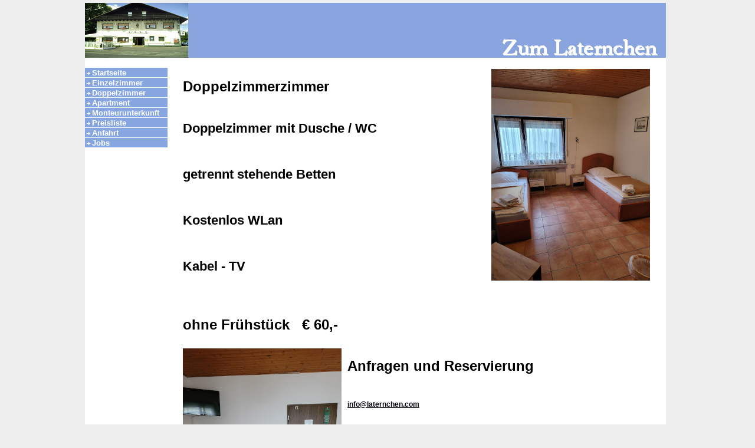

--- FILE ---
content_type: text/html
request_url: http://zum-laternchen.de/doppelzimmer.html
body_size: 1377
content:
<!DOCTYPE html PUBLIC "-//W3C//DTD XHTML 1.0 Transitional//EN"
       "http://www.w3.org/TR/xhtml1/DTD/xhtml1-transitional.dtd">
<html xmlns="http://www.w3.org/1999/xhtml">
<head>
<title>Doppelzimmer</title>
<meta http-equiv="X-UA-Compatible" content="IE=EmulateIE8" />
<meta name="description" content="Doppelzimmer" />
<meta name="keywords" content="Doppelzimmer" />
<meta http-equiv="Content-Type" content="text/html; charset=iso-8859-1" />
<meta name="generator" content="HomepageFIX Version 5.1.4 - 15.06.2023 - http://www.homepagefix.de" />


<link href="layout.css" rel="stylesheet" type="text/css" />
<link rel="shortcut icon" href="favicon.ico" type="image/x-icon" />
<link rel="icon" href="favicon.ico" type="image/x-icon" />
</head>
<body>
<table width="985" border="0" cellpadding="0" cellspacing="0" align="center" >
<tr valign="top">
<td>
<table width="985" border="0" cellpadding="0" cellspacing="0">
<tr valign="top">
<td class="bkgcolor"><img src="logo.jpg" alt="Doppelzimmer" title="Doppelzimmer" /></td>
</tr>
</table>
<table width="985" border="0" cellpadding="0" cellspacing="0">
<tr valign="top">
<td class="bkgcolor">
<table width="985" border="0" cellpadding="0" cellspacing="0">
<tr valign="top">
<td width="140" valign="top"><br />
<table width="100%" border="0" cellpadding="0" cellspacing="0">
<tr>
<td><img src="hpfix_men_top.jpg" alt="" title="" /></td>
</tr>
<tr>
<td>

<a class="menu" href="index.html">Startseite</a> 
<a class="menu" href="einzelzimmer.html">Einzelzimmer</a> 
<a class="menu" href="doppelzimmer.html">Doppelzimmer</a> 
<a class="menu" href="apartment.html">Apartment</a> 
<a class="menu" href="monteurunterkunft.html">Monteurunterkunft</a> 
<a class="menu" href="preisliste.html">Preisliste</a> 
<a class="menu" href="anfahrt.html">Anfahrt</a> 
<a class="menu" href="jobs.html">Jobs</a> 

</td>
</tr>
<tr>
<td><img src="hpfix_men_bottom.jpg" alt="" title="" /></td>
</tr>
</table>
</td>
<td valign="top">
<table width="95%" border="0" align="center" cellpadding="0" cellspacing="0">
<tr valign="top">
<td height="600"><br />
<script type="text/javascript" src="checkpage.js"></script><noscript><a href="http://www.eigene-homepage-erstellen.net" target="_blank">Homepage erstellen</a></noscript>
<table width="100%" border="0" cellspacing="0" cellpadding="5"><tr>
<td valign="top"><h1><div align="left"><b>Doppelzimmerzimmer<br /></h1></font></font><font style="font-size: 12px"></font></b><br /><br /></font><font style="font-size: 22px"><b>Doppelzimmer mit Dusche / WC<br /></b><br /><br /><b>getrennt stehende Betten<br /></b><br /><br /><b>Kostenlos WLan<br /></b><br /><br /><b>Kabel - TV<br /></font><font style="font-size: 12px"></b><br /><br /></font></font><br /><br /></font><h1><b>ohne Fr&uuml;hst&uuml;ck&nbsp;&nbsp;&nbsp;&euro; 60,- </div></b></h1></font></td>
<td width="10" valign="top"><img src="zimmer7_1.jpg" border="0" alt="" title="" /></td>
</tr></table>
<table width="100%" border="0" cellspacing="0" cellpadding="5"><tr>
<td width="10" valign="top"><img src="zimmer7.jpg" border="0" alt="" title="" /></td>
<td valign="top"><h1><div align="left"><b>Anfragen und Reservierung</b><br /></h1></font></font><font style="font-size: 12px"></font><br /><br /><a target="_blank" href="mailto:info@laternchen.com">info@laternchen.com </a></font></td>
</tr></table><br />
&nbsp;
<br />
</td>
</tr>
<tr valign="bottom">
<td><div align="center"><br />

<br />

<br />


</div>
</td>
</tr>
</table>
</td>
</tr>
</table>
<table width="985" border="0" cellpadding="0" cellspacing="0" class="footer">
<tr>
<td height="20">
<div align="center" class="footerfont">
<a class="footerlink" href="impressum.html">Impressum</a>

| &copy; Copyright Zum Laternchen

| Erstellt mit <a class="footerlink" href="http://www.eigene-homepage-365.de" target="_blank">HomepageFIX</a>
| <a class="footerlink" href="javascript:window.print()">Print</a>
</div>
</td>
</tr>
</table>
</td>
</tr>
</table>
</td>
</tr>
</table>
<br />
</body>
</html>


--- FILE ---
content_type: text/css
request_url: http://zum-laternchen.de/layout.css
body_size: 3354
content:
body{
	
	background-color : #EEEEEE;
	color : #000000;
	font-size: 12px;
	font-family : Arial;
	margin-top : 5px;
	margin-left : 0px;
}
td{
	font-size: 12px;
}
a:link{
	color : #05050F;
	font-weight : bold;
	font-size: 12px;
        text-decoration:underline;
}
a:visited{
	color : #05050F;
	font-weight : bold;
	font-size: 12px;
        text-decoration:underline;

}
a:hover{
	color : #666666;
	font-weight : bold;
	font-size: 12px;
        text-decoration:underline;

}
.bkgcolor {
	background-color : #FFFFFF;
}
.footer {
	background-color : #87A6DF;
}
.footerfont {
	color : #ffffff;
	font-size: 12px;
}
a.footerlink:link {
	text-decoration:none;
	color: #ffffff;
	font-size: 12px;
}
a.footerlink:visited {
	text-decoration:none;
	color: #ffffff;
	font-size: 12px;
}
a.footerlink:active {
	text-decoration:none;
	color: #ffffff;
	font-size: 12px;
}
a.footerlink:hover {
	text-decoration:underline;
	color: #ffffff;
	font-size: 12px;
}
a.maplink:link {
	text-decoration:underline;
	color: #0000FF;
	font-size: 14px;
	font-weight : bold;
}
a.maplink:visited {
	text-decoration:underline;
	color: #0000FF;
	font-size: 14px;
	font-weight : bold;
}
a.maplink:active {
	text-decoration:underline;
	color: #0000FF;
	font-size: 14px;
	font-weight : bold;
}
a.maplink:hover {
	text-decoration:underline;
	color: #000000;
	font-size: 14px;
	font-weight : bold;
}
.hr1{
	border: thin keine #AD0000;
}
.frame{
	border: solid #000000 1px;
}
ul
{
 overflow:auto; 
 padding:0px 0px 0px 12px;
 margin:0px;
}
li
{
 margin-left: 12px;
}
a.menu {
	background: url('dot.gif') no-repeat 3px 5px #87A6DF;
	padding-left: 12px;
	text-decoration: none;
	display: block;
	width: 128px;
	min-height: 15px;
	color: #FFFFFF;
	margin-top: 1px;
	FONT-SIZE: 13px;
	FONT-FAMILY: Arial;
	padding-top: 1px;
	font-weight: bold;
	margin-bottom: 1px;
}
a:visited.menu {
	background: url('dot.gif') no-repeat 3px 5px #87A6DF;
	padding-left: 12px;
	text-decoration: none;
	display: block;
	width: 128px;
	min-height: 15px;
	color: #FFFFFF;
	margin-top: 1px;
	FONT-SIZE: 13px;
	FONT-FAMILY: Arial;
	padding-top: 1px;
	font-weight: bold;
	margin-bottom: 1px;
}
a:hover.menu {
	background: url('dot.gif') no-repeat 3px 5px #666666;
	padding-left: 12px;
	text-decoration: none;
	display: block;
	width: 128px;
	min-height: 15px;
	color: #FFFFFF;
	margin-top: 1px;
	FONT-SIZE: 13px;
	FONT-FAMILY: Arial;
	padding-top: 1px;
	font-weight: bold;
	margin-bottom: 1px;
}
a.submenu {
	background: url('dot2.gif') no-repeat 15px 5px #87A6DF;
	padding-left: 24px;
	text-decoration: none;
	display: block;
	max-width: 128px;
	min-height: 15px;
	color: #FFFFFF;
	margin-top: 1px;
	FONT-SIZE: 13px;
	FONT-FAMILY: Arial;
	padding-top: 1px;
	font-weight: bold;
	margin-bottom: 1px;
}
a:visited.submenu {
	background: url('dot2.gif') no-repeat 15px 5px #87A6DF;
	padding-left: 24px;
	text-decoration: none;
	display: block;
	max-width: 128px;
	min-height: 15px;
	color: #FFFFFF;
	margin-top: 1px;
	FONT-SIZE: 13px;
	FONT-FAMILY: Arial;
	padding-top: 1px;
	font-weight: bold;
	margin-bottom: 1px;
}
a:hover.submenu {
	background: url('dot2.gif') no-repeat 15px 5px #666666;
	padding-left: 24px;
	text-decoration: none;
	display: block;
	max-width: 128px;
	min-height: 15px;
	color: #FFFFFF;
	margin-top: 1px;
	FONT-SIZE: 13px;
	FONT-FAMILY: Arial;
	padding-top: 1px;
	font-weight: bold;
	margin-bottom: 1px;
}


--- FILE ---
content_type: text/javascript
request_url: http://zum-laternchen.de/checkpage.js
body_size: 168
content:
function ajaxContact() {
var frmEl = document.getElementById('cForm');
addEvent(frmEl, 'submit', validateFields, false);
frmEl.onsubmit = function() { return false; }
}